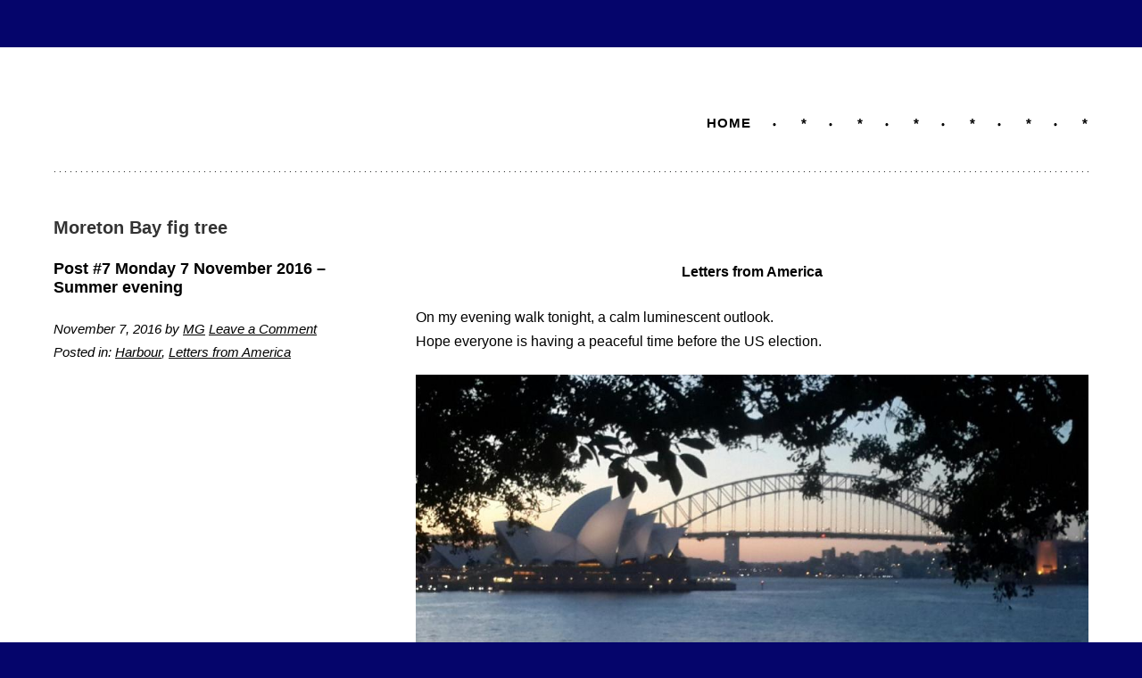

--- FILE ---
content_type: text/css
request_url: https://myglamorousaunt.com/wp-content/themes/sans-serif/style.css?ver=6.8.3
body_size: 25990
content:
/*
Theme Name: Sans-serif
Theme URI: http://sumothemes.com/product/sans-serif
Author: SumoThemes
Author URI: http://sumothemes.com
Description: Sans-serif WordPress Theme is a minimal, simple and Responsive Omega child theme for WordPress. Inherits Omega parent theme capabilities, Sans-serif theme features built-in WordPress Customizer, custom Logo upload, custom menu, custom CSS live, custom widgets
Version: 0.2.1
License: GNU General Public License
License URI: http://www.gnu.org/licenses/gpl-2.0.html
Tags: white, light, gray, black, two-columns, one-column, right-sidebar, left-sidebar, full-width-template, fixed-layout, theme-options, custom-menu, threaded-comments, microformats, sticky-post, flexible-header, translation-ready, responsive-layout, fluid-layout, featured-images, photoblogging
Text Domain: sans-serif
Domain Path: /languages

Template: omega

Sumo WordPress theme, Copyright (C) 2014 sumothemes.com
Sumo WordPress theme is licensed under the GPL.

*/

@import url(http://fonts.googleapis.com/css?family=Raleway);

@font-face {
	font-family: 'Genericons';
	src: url('fonts/genericons/font/genericons-regular-webfont.eot');
	src: url('fonts/genericons/font/genericons-regular-webfont.eot?#iefix') format('embedded-opentype'),
	     url('fonts/genericons/font/genericons-regular-webfont.woff') format('woff'),
	     url('fonts/genericons/font/genericons-regular-webfont.ttf') format('truetype'),
	     url('fonts/genericons/font/genericons-regular-webfont.svg#genericonsregular') format('svg');
	font-weight: normal;
	font-style: normal;
}

/* Baseline Reset (normalize.css 2.1.2)
	Link: http://necolas.github.com/normalize.css/
--------------------------------------------- */

article,aside,details,figcaption,figure,footer,header,hgroup,main,nav,section,summary{display:block}audio,canvas,video{display:inline-block}audio:not([controls]){display:none;height:0}[hidden]{display:none}html{font-family:sans-serif;-ms-text-size-adjust:100%;-webkit-text-size-adjust:100%}body{margin:0}a:focus{outline:thin dotted}a:active,a:hover{outline:0}h1{font-size:2em;margin:.67em 0}abbr[title]{border-bottom:1px dotted}b,strong{font-weight:bold}dfn{font-style:italic}hr{-moz-box-sizing:content-box;box-sizing:content-box;height:0}mark{background:#ff0;color:#000}code,kbd,pre,samp{font-family:monospace,serif;font-size:1em}pre{white-space:pre-wrap}q{quotes:"\201C" "\201D" "\2018" "\2019"}small{font-size:80%}sub,sup{font-size:75%;line-height:0;position:relative;vertical-align:baseline}sup{top:-0.5em}sub{bottom:-0.25em}img{border:0}svg:not(:root){overflow:hidden}figure{margin:0}fieldset{border:1px solid silver;margin:0 2px;padding:.35em .625em .75em}legend{border:0;padding:0}button,input,select,textarea{font-family:inherit;font-size:100%;margin:0}button,input{line-height:normal}button,select{text-transform:none}button,html input[type="button"],input[type="reset"],input[type="submit"]{-webkit-appearance:button;cursor:pointer}button[disabled],html input[disabled]{cursor:default}input[type="checkbox"],input[type="radio"]{box-sizing:border-box;padding:0}input[type="search"]{-webkit-appearance:textfield;-moz-box-sizing:content-box;-webkit-box-sizing:content-box;box-sizing:content-box}input[type="search"]::-webkit-search-cancel-button,input[type="search"]::-webkit-search-decoration{-webkit-appearance:none}button::-moz-focus-inner,input::-moz-focus-inner{border:0;padding:0}textarea{overflow:auto;vertical-align:top}table{border-collapse:collapse;border-spacing:0}

/* Box Sizing
--------------------------------------------- */

*,
input[type="search"] {
	-webkit-box-sizing: border-box;
	-moz-box-sizing:    border-box;
	box-sizing:         border-box;
}

/* Float Clearing
--------------------------------------------- */

.archive-pagination:before,
.clearfix:before,
.entry:before,
.entry-pagination:before,
.post-navigation:before,
.footer-widgets:before,
.nav-primary:before,
.nav-secondary:before,
.site-container:before,
.site-footer:before,
.site-header:before,
.site-inner:before,
.wrap:before {
	content: " ";
	display: table;
}

.archive-pagination:after,
.clearfix:after,
.entry:after,
.entry-pagination:after,
.post-navigation:after,
.footer-widgets:after,
.nav-primary:after,
.nav-secondary:after,
.site-container:after,
.site-footer:after,
.site-header:after,
.site-inner:after,
.wrap:after {
	clear: both;
	content: " ";
	display: table;
}

/*
Defaults
---------------------------------------------------------------------------------------------------- */

/* Typographical Elements
--------------------------------------------- */

html {
	font-size: 62.5%; /* 10px browser default */
}

body {
	color: #000;
	font-family: 'Raleway', sans-serif;
	font-size: 16px;	
	font-weight: 300;
	line-height: 1.7;
	background-color: #05056b;
}

a,
button,
input:focus,
input[type="button"],
input[type="reset"],
input[type="submit"],
textarea:focus {
	-webkit-transition: all 0.1s ease-in-out;
	-moz-transition:    all 0.1s ease-in-out;
	-ms-transition:     all 0.1s ease-in-out;
	-o-transition:      all 0.1s ease-in-out;
	transition:         all 0.1s ease-in-out;
}

::-moz-selection {
	background: #333;
	color: #fff;
}

::selection {
	background: #333;
	color: #fff;
}

a {
	color: #000;
}

a:hover,
a:focus {
	color: #199abf;
}

p {
	margin: 0 0 24px;
	padding: 0;
}

strong {
	font-weight: 700;
}

ol, ul {
	list-style: none;
}

ul {
	list-style: disc outside;
	margin: 0 0 25px 48px;
	padding: 0;
}

ol {
	list-style-type: decimal;
	margin: 0 0 25px 48px;
	padding: 0;
}

ol ol {
	list-style: upper-roman;
}

ol ol ol {
	list-style: lower-roman;
}

ol ol ol ol {
	list-style: upper-alpha;
}

ol ol ol ol ol {
	list-style: lower-alpha;
}

ul ul, ol ol, ul ol, ol ul {
	margin-bottom: 0;
}

dl {
	margin: 0 0 25px 5px;
}

dl dt {
	font-weight: bold;
	margin: 10px 0 0 0;
}

dl dd {
	margin: 5px 0 0 24px;
}

blockquote,
blockquote::before {
	
}

blockquote {
	margin: 0;
	padding: 24px 40px;
}

blockquote::before {
	content: "\201C";
	display: block;
	font-size: 30px;
	height: 0;
	left: -20px;
	position: relative;
	top: -10px;
}

pre {
	background-color: #F9F9F9;
	overflow: scroll;
	padding: 0 20px;
	white-space: pre;
}

cite {
	font-style: normal;
}

/* Table
--------------------------------------------- */

table {
	border: 1px solid #e5e5e5;
	border-collapse: collapse;
	border-spacing: 0;
	margin-bottom: 25px;
}

table caption {
	margin: 0 0 5px;
	font-size: 15px;
	font-variant: small-caps;
}

th,td {
	padding: 10px;
	-webkit-box-sizing: border-box;
	-moz-box-sizing: border-box;
	-ms-box-sizing: border-box;
	box-sizing: border-box;
}

.widget th,
.widget td {
	padding: 5px 2px;
}

th {
	border-bottom: 1px solid #e5e5e5;
	border-right: 1px solid #e5e5e5;
	background: #f5f5f5;
	font-size: 15px;
	font-weight: normal;
	text-align: left;
}

td {
	border-bottom: 1px solid #e5e5e5;
	border-right: 1px solid #e5e5e5;
}

/* Headings
--------------------------------------------- */

h1,h2,h3,h4,h5,h6,
.h1,.h2,.h3,.h4,.h5,.h6 {
	color: #333333;
	font-family: 'Raleway', sans-serif;
	font-weight: bold;
	line-height: 1.2;
	margin: 0;
	margin-bottom: 16px;
	padding: 0;
}

h1,.h1 {
	font-size: 24px;
}

h2,.h2 {
	font-size: 22px;
}

h3,.h3 {
	font-size: 20px;
}

h4,.h4 {
	font-size: 18px;
}

h5,.h5 {
	font-size: 16px;
}

h6,.h6 {
	font-size: 16px;
}

/* Objects
--------------------------------------------- */

embed,
iframe,
img,
object,
video {
	max-width: 100%;
}

img {
	height: auto;
	width: auto\9; /* IE8 */
}

/* Forms
--------------------------------------------- */

input,
select,
textarea {
	background: #fff;
	border: 1px solid #ddd;
	color: #999;
	font-size: 14px;
	padding: 16px;
	max-width: 100%;
	border-radius: 3px;
}

input:focus,
textarea:focus {
	border: 1px solid #aaa;
	outline: none;
}

::-moz-placeholder {
	color: #999;
}

::-webkit-input-placeholder {
	color: #999;
}

button,
input[type="button"],
input[type="reset"],
input[type="submit"] {
	background-color: #1b1b1b; /* layer fill content */
	color: #fffefe;
	cursor: pointer;
	padding: 13px 25px;
	width: auto;
	border-radius: 3px;
	font-size: 14px;
	font-weight: bold;

	-moz-border-radius: 5px;
	-webkit-border-radius: 5px;
	border-radius: 5px; /* border radius */
	-moz-background-clip: padding;
	-webkit-background-clip: padding-box;
	background-clip: padding-box; /* prevents bg color from leaking outside the border */
}

button:hover,
input:hover[type="button"],
input:hover[type="reset"],
input:hover[type="submit"] {
	opacity:0.8;
	filter:alpha(opacity=80); /* For IE8 and earlier */	
}

input[type="search"]::-webkit-search-cancel-button,
input[type="search"]::-webkit-search-results-button {
	display: none;
}


/*
Structure and Layout
---------------------------------------------------------------------------------------------------- */

/* Site Containers
--------------------------------------------- */

.site-container {
	background: #fff;
	max-width: 1290px;
	margin: 53px auto;
	padding: 30px 60px;
}

.wrap {
	
}

.site-inner {	
	clear: both;
	padding-top: 50px;	
	padding-bottom: 30px;
}

/* Column Widths and Positions
--------------------------------------------- */

/* Content */

.content {
	float: left;
	width: 66%;
}

.page-template-left-sidebar .content {
	float: right;
}

.search .content,
.archive .content,
.home .content,
.singular-post .content,
.page-template-full-width .content {
	width: 100%;
}

/* Primary Sidebar */

.sidebar-primary {
	float: right;
	width: 29%;
}

.page-template-full-width .sidebar-primary {
	display: none;
}

.page-template-left-sidebar .sidebar-primary {
	float: left;
}

/* WordPress
--------------------------------------------- */

.avatar {
	float: left;
}

.alignleft .avatar {
	margin-right: 24px;
}

.alignright .avatar {
	margin-left: 24px;
}

.search-form input[type="submit"] {
	border: 0;
	clip: rect(0, 0, 0, 0);
	height: 1px;
	margin: -1px;
	padding: 0;
	position: absolute;
	width: 1px;
	display: none;
}

.sticky {
}

img.centered,
.aligncenter {
	display: block;
	margin: 0 auto 24px;
}

img.alignnone {
	margin-bottom: 12px;
}

.alignleft {
	float: left;
	text-align: left;
}

.alignright {
	float: right;
	text-align: right;
}

img.alignleft,
.wp-caption.alignleft {
	margin: 0 24px 24px 0;
}

.wp-caption {
	max-width: 100%;
}

img.alignright,
.wp-caption.alignright {
	margin: 0 0 24px 24px;
}

.wp-caption-text {
	font-size: 14px;
	font-weight: 700;
	margin: 0;
	text-align: center;
}

.gallery {
	display: block;
	clear: both;
	overflow: hidden;
	margin: 0 auto 20px;
}

.gallery .gallery-row {
	display: block;
	clear: both;
	overflow: hidden;
	margin: 0;
}

.gallery .gallery-item {
	overflow: hidden;
	float: left;
	margin: 0 0 16px;
	text-align: center;
	list-style: none;
	padding: 0;
}

.gallery .gallery-item .gallery-icon {
	position:relative;
}

.gallery .gallery-item .gallery-icon img {
	width: auto;
	max-width: 89%;
	height: auto;
	padding: 5%;
	margin: 0 auto;
}

.gallery-caption {
	margin: 0 10px;
}

.widget_calendar table {
	width: 100%;
}

.widget_calendar th {
	text-align: center;
	font-weight: bold;
}
.widget_calendar td {
	text-align: center;
}

.widget_search input.search-field {
	width: 100%;	
}

/* Headings
--------------------------------------------- */

.entry-title {
	font-size: 18px;
	font-weight: bold;
	word-wrap: break-word;
	line-height: 1.2;	
	margin-bottom: 23px;
}

.entry-title a,
.sidebar .widget-title a {
	text-decoration: none;
}

.archive-title {
	font-size: 20px;
	margin-bottom: 24px;
}

/*
Site Header
---------------------------------------------------------------------------------------------------- */
.site-header {
	background: url(images/dot-line.png) repeat-x bottom left transparent;
}

.site-header > .wrap {
	padding: 20px 0;	
}

.site-header a {
	text-decoration: none;
}
/* Title Area
--------------------------------------------- */

.title-area {
	font-weight: 700;
	padding: 16px 0;
	width: 680px;
	float: left;
}

.header-image .title-area {
	padding: 0;
}

.site-title {
	font-size: 30px;
	line-height: 1;
	margin: 0 0 8px;
}

.site-title a,
.site-title a:hover {
	color: #333;
}

.site-description {
	color: #999;
	font-size: 16px;
	font-weight: 300;
	line-height: 1;
	margin: 0;
}

/* Widget Area
--------------------------------------------- */

.site-header .widget-area {
	float: right;
	text-align: right;
	width: 500px;
	padding: 0;
}

.site-header .sidebar .widget_nav_menu {
	margin-bottom: 0;
}

.site-header .widget_nav_menu ul {
	display: block;
}

.site-header .widget_nav_menu ul li {
	list-style-type: none;
	display: inline-block;
}

.site-header .widget_nav_menu  ul li a {
	padding: 25px 15px;
}

.site-header .search-form {
	float: right;
	margin-top: 24px;
	margin-top: 2.4rem;
}

/*
Site Navigation
---------------------------------------------------------------------------------------------------- */

.nav-primary {
	float: right;
}

.omega-nav-menu {
	clear: both;
	color: #999;
	letter-spacing: 1px;
	line-height: 1.5;
	margin: 0;
	padding: 0;
	text-align: right;
}

.omega-nav-menu li  {
	background: url(images/dot.png) no-repeat center right transparent;
	display: inline-block;
	padding: 23px 28px 23px 23px;
	position: relative;
}

.omega-nav-menu li.last {
	background-image: none;
	padding-right: 0;

}

.omega-nav-menu a {
	border: none;
	text-transform: uppercase;
	font-size: 15px;
	font-weight: bold;
}

.omega-nav-menu > .last > a,
.omega-nav-menu > li:last-child > a {
    padding-right: 0px;
}

.omega-nav-menu .sub-menu {
	text-align: left;
	left: -9999px;
	margin: 5px 0 0 -20px;
	opacity: 0;
	padding: 0;
	position: absolute;
	-webkit-transition: opacity .4s ease-in-out;
	-moz-transition:    opacity .4s ease-in-out;
	-ms-transition:     opacity .4s ease-in-out;
	-o-transition:      opacity .4s ease-in-out;
	transition:         opacity .4s ease-in-out;
	width: 200px;
	z-index: 99;
	border-top: 1px solid #f0f0f0;
	background: #fff;
}

#menu-header .sub-menu {
	border-top: 1px solid #f0f0f0;
	background: #fff;
}

.omega-nav-menu .sub-menu li {
	background-image: none;
	padding: 0;
}

.omega-nav-menu .sub-menu a {
	display: block;
	border: 1px solid #f0f0f0;
	border-top: none;
	font-size: 14px;
	letter-spacing: 0;
	padding: 16px 20px;
	position: relative;
	width: 200px;
	text-transform: none;
}

.omega-nav-menu .sub-menu .sub-menu {
	margin: -55px 0 0 199px;
}

.omega-nav-menu .menu-item:hover,
.omega-nav-menu .page_item:hover {
	position: static;	
}

.omega-nav-menu .menu-item:hover > .sub-menu,
.omega-nav-menu .page_item:hover > .children {
	left: auto;
	opacity: 1;
}

/*
Content Area
---------------------------------------------------------------------------------------------------- */

/* Entries
--------------------------------------------- */

.entry {
	margin-bottom: 44px;
	position: relative;
	min-height: 125px;
}

.post .entry-header {
	width: 29%;
	float: left;
	position: absolute;
	min-height: 100px;	
}

.post .entry-header .entry-meta  {
	margin-left: 0;
}

.post .entry-header .entry-meta p {
	font-style: italic;
	font-size: 15px;
	margin-bottom: 1px;
}

.post .entry-summary,
.post .entry-content,
.post .entry-meta,
.post .entry-footer,
.author-box,
.singular-post #comments,
.singular-post #respond
 {
	margin-left: 35%;
}

.post .entry-footer {
	background: url(images/dot-line.png) repeat-x bottom left transparent;
	padding-bottom: 20px;
}

.entry-content {
	word-wrap: break-word;
}

.post a.more-link {
	display: block;
	width: 120px;
	text-decoration: none;
	margin: 20px 0 0;
	font-weight: bold;
}

p a {
	text-decoration: underline;
}

.entry-content img.wp-post-image {
	margin-bottom: 15px;
}

.entry-content img.medium,
.entry-content img.thumbnail {
	float: left;
	margin: 7px 24px 24px 0;;
}

.entry-content img.thumbnail.large {
	float: none;
}

.entry-content .attachment a,
.entry-content .gallery a {
	border: none;
}

.entry-content .wp-caption p {
	margin-bottom: 0;
}

.entry-meta {
	clear: both;
	font-size: 14px;
}

.entry-meta a {
	text-decoration: underline;
}

.entry-header .entry-meta {
	margin-bottom: 24px;
}

.entry-footer .entry-meta {
	margin: 0;
	padding: 0px 0px 8px;
}

.entry-footer .entry-meta a {
	display: inline-block;
}

.entry-categories,
.entry-tags {
	display: block;
}

/* Entry Navigation
--------------------------------------------- */

.navigation {
	clear: both;
	font-size: 14px;
	margin: 40px 0;
	overflow: hidden;
}

.navigation a {
	text-decoration: none;
}

.entry .navigation a {
	border-bottom: 1px solid #ddd;
}

.navigation li {
	display: inline;
}

.navigation li a {
	background: #333;
	border-radius: 3px;
	cursor: pointer;
	display: inline-block;
	padding: 8px 12px;
}


/* Pagination
--------------------------------------------- */

.pagination .page-numbers {
	padding: 8px 12px;
	background: #1b1b1b;
    border-radius: 4px;
    padding: 8px 14px;
    margin: 0 5px 0 0;
	display: inline-block;
	font-weight: bold;
	color: #fff;
	text-decoration: none;
}

.pagination .current,
.pagination .page-numbers:hover {
	background-color: #199abf;
}

/* Author Box
--------------------------------------------- */

.author-box {		
	background-color: #FFF;
	margin-bottom: 30px;
}

.author-box-title {
	color: #333;
	font-size: 16px;
	font-size: 1.6rem;
	margin-bottom: 4px;
	margin-bottom: 0.4rem;
}

.author-description {
	padding: 20px;
	background: #fbfbfb;
	margin-left: 115px;
}
.author-box a {
	border-bottom: 1px solid #ddd;
}

.author-box p {
	margin-bottom: 0;
}

.author-box .avatar {
	margin-right: 24px;
	margin-right: 2.4rem;
}

/* Comments
--------------------------------------------- */

.entry-comments,
.ping-list,
#respond {
	margin-bottom: 40px;
}

.entry-comments a,
#respond a {
}

a.comment-reply-link {
	color: #199abf;
}

.entry-comments .comment-author,
.entry-comments .comment-author a {
	margin: 0;
	color: #000;
	font-weight: bold;
}

.comment-meta {
	margin: 0 0 5px;
}
.comment-meta a {
	text-decoration: none;
	font-size: 14px;
}

.entry-comments .comment-content {
	clear: both;
	font-size: 14px;
}

#respond  span {
	display: block;
	margin-bottom: 18px;
}
#respond input[type="email"],
#respond input[type="text"],
#respond input[type="url"] {
	width: 100%;
	margin: 0 0 0 0;
}

#respond textarea {
	width: 100%;
}

#respond label {
	display: block;
	margin-right: 12px;
}

#respond #reply-title,
#comments h3 {
	font-size: 18px;
	font-weight: normal;
}

ol.comment-list {
	margin: 0;
	padding: 0;
}

ol.comment-list ul.children {
	margin-left: 112px;
}

.comment-list li.ping, .comment-list li.comment {
	list-style-type: none;
}

.comment-list .comment-wrap {
	display: block;
	margin-left: 113px;
	padding: 20px;
	background: #fbfbfb;
}

.comment-list .comment-content > ol, 
.comment-list .comment-content > ul {
	margin-bottom: 24px;
}

li.comment,
li.pingback {
	border-right: none;
}

li.comment .comment-item,
li.pingback .comment-item {
	margin: 25px 0px;
}

li.comment ol {
	margin: 0
}

.comment .avatar ,
.pingback .avatar{
	margin: 0 16px 0px 0;
}

.bypostauthor {
}

.form-allowed-tags {
	background: #f5f5f5;
	font-size: 14px;
	padding: 24px;
}


/*
Sidebars
---------------------------------------------------------------------------------------------------- */

.sidebar a {
	color: #199ABF;
	text-decoration: none;
}

.sidebar a:hover {
	text-decoration: underline;
}

.widget-title {
	word-wrap: break-word;
	font-size: 16px;
	font-weight: bold;
	background: url(images/dot-line.png) repeat-x bottom left transparent;
	padding-bottom: 20px;
}

.sidebar ul,
.footer-widgets ul {
	margin: 0;
}

.sidebar li,
.footer-widgets li {
	list-style-type: none;
	margin-bottom: 6px;
	padding: 0;
	word-wrap: break-word;
}

.sidebar ul > li:last-child {
	margin-bottom: 0;
}

.sidebar .widget {
	margin-bottom: 50px;
}

.sidebar .search-form {
	width: 100%;
}

/*
Site Footer
---------------------------------------------------------------------------------------------------- */

.site-footer {
	padding: 5px 0;
	text-align: left;
	width: 100%;
}

.site-footer p {
	margin: 0;
}

.site-footer a {
	display: inline-block;
	text-decoration: none;
}

.footer-content {
	float: left;
}

p.copyright {
	display: inline;
}

p.credit {
	display: inline;
}

.screen-reader-text {
	position: absolute;
	top:      -9999em;
	left:     -9999em;
}

#menu-social {
	float: right;
}

#menu-social ul {
	list-style: none;
	margin:     0 0;
	text-align: center;
}

#menu-social ul li {
	display:  inline-block;
	position: relative;
	margin-left: 5px;
}

#menu-social li a {
	padding: 0px 0px;
	text-decoration: none;
}

#menu-social li a::before {
	content:        '\f408';
	display:        inline-block;
	padding:        0 5px;
	font-family:    'Genericons';
	font-size:      18px;
	vertical-align: top;

	-webkit-font-smoothing: antialiased;
}

#menu-social li a[href*="wordpress.org"]::before,
#menu-social li a[href*="wordpress.com"]::before {
	content: '\f205';
}
#menu-social li a[href*="facebook.com"]::before {
	content: '\f204';
}
#menu-social li a[href*="twitter.com"]::before {
	content: '\f202';
}
#menu-social li a[href*="dribbble.com"]::before {
	content: '\f201';
}
#menu-social li a[href*="plus.google.com"]::before {
	content: '\f218';
}
#menu-social li a[href*="pinterest.com"]::before {
	content: '\f210';
}
#menu-social li a[href*="github.com"]::before {
	content: '\f200';
}
#menu-social li a[href*="tumblr.com"]::before {
	content: '\f214';
}
#menu-social li a[href*="youtube.com"]::before {
	content: '\f213';
}
#menu-social li a[href*="flickr.com"]::before {
	content: '\f211';
}
#menu-social li a[href*="vimeo.com"]::before {
	content: '\f212';
}
#menu-social li a[href*="instagram.com"]::before {
	content: '\f215';
}
#menu-social li a[href*="codepen.io"]::before {
	content: '\f216';
}
#menu-social li a[href*="linkedin.com"]::before {
	content: '\f208';
}

.tinynav,
span.comment-sep {
	display: none;
}

/*
Media Queries
---------------------------------------------------------------------------------------------------- */

@media only screen and (max-width: 1023px) {

	body {
	    background-color: #FFF;
	}

	.site-container {
	    margin: 0px auto;
	    padding: 5px 5%;
	}

	.archive-description, .author-box, .comment-respond, .entry, .entry-comments, .entry-footer .entry-meta, .header-image .site-header .widget-area, .sidebar .widget, .site-header {
	    padding: 0px;
	}

	.content,
	.sidebar-primary,
	.wrap {
		width: 100%;
	}

	.nav-primary {
	    float: none;
	}
	.omega-nav-menu li, .site-header ul.omega-nav-menu, .site-header .search-form {
    	float: none;
	}

	.post .entry-header,
	.post .entry-header .entry-meta {
		width: 100%;
		float: none;
		position: relative;
		margin-left: 0;
	}

	.post .entry-summary,
	.post .entry-content,
	.post .entry-footer,
	.entry-meta,
	.author-box,
	.singular-post #comments,
	.singular-post #respond
	{
		margin-left: 0;
	}

	span.comment-sep {
		display: inline;
	}

	.entry-meta p {
		display: inline;
	}

	.omega-nav-menu,
	.site-description,
	.site-header .title-area,
	.site-header .widget-area,
	.site-title,
	#menu-social {
		text-align: center;
		float: none;
		width: auto;
	}

	.tinynav { 
		display: block; 
		color: #fff;
		background: url(images/button.png) no-repeat center right #000;
		-webkit-appearance: none;
		width: 100%;
		padding-right: 45px;
	}
	.nav-primary ul.menu {
		display: none;
	}

	.omega-nav-menu a,
	.omega-nav-menu > .first > a,
	.omega-nav-menu > .last > a {
		padding: 20px 16px;
	}

	.omega-nav-menu li.right {
		display: none;
	}

	.entry-footer .entry-meta {
		margin: 0;
		padding-top: 12px;
	}

	.author-box .avatar {
	    margin: 20px 15px 10px 20px;
	}

	.author-description {
	    margin-left: 0px;
	}

	.author-box-title {
	    display: inline;
	}

	.comment-list .comment-wrap {
		display: inherit;
		margin-left: 0;
	}

	.comment .avatar, .pingback .avatar {
	    margin: 20px 15px 10px 20px;
	}

	ol.comment-list ul.children {
	    margin-left: 20px;
	}

	.sidebar-primary {
		border-top: 1px solid #F5F5F5;
		padding-top: 40px;
	}

	.site-footer {
		padding: 24px 0;
	}

	.footer-content,
	#menu-social {
	    float: none;
	    padding: 5px 0;
	    text-align: center;
	}	

	p.credit {
	    display: block;
	}

}

@media only screen and (max-width: 768px) {	

	.entry-footer .entry-meta a {
	    line-height: 2;
	}

	#respond input[type="email"],
	#respond input[type="text"],
	#respond input[type="url"] {
		width: 100%;
		margin: 0 0 20px 0;
	}

	#respond textarea {
		margin: 0px 0 0;
	}
}


/*
Plugins Style
---------------------------------------------------------------------------------------------------- */

/* Jetpack
--------------------------------------------- */
input#subscribe-field {
	padding: 16px !important;
}

.enews-widget input {
    margin-bottom: 1.6rem;
    width: 100%;
}

--- FILE ---
content_type: text/plain
request_url: https://www.google-analytics.com/j/collect?v=1&_v=j102&a=896810577&t=pageview&_s=1&dl=https%3A%2F%2Fmyglamorousaunt.com%2Ftag%2Fmoreton-bay-fig-tree%2F&ul=en-us%40posix&dt=Moreton%20Bay%20fig%20tree&sr=1280x720&vp=1280x720&_u=IEBAAEABAAAAACAAI~&jid=518094754&gjid=2123937705&cid=1867302802.1769395537&tid=UA-86801927-1&_gid=1921164470.1769395537&_r=1&_slc=1&z=566345881
body_size: -286
content:
2,cG-4WB902F0J0